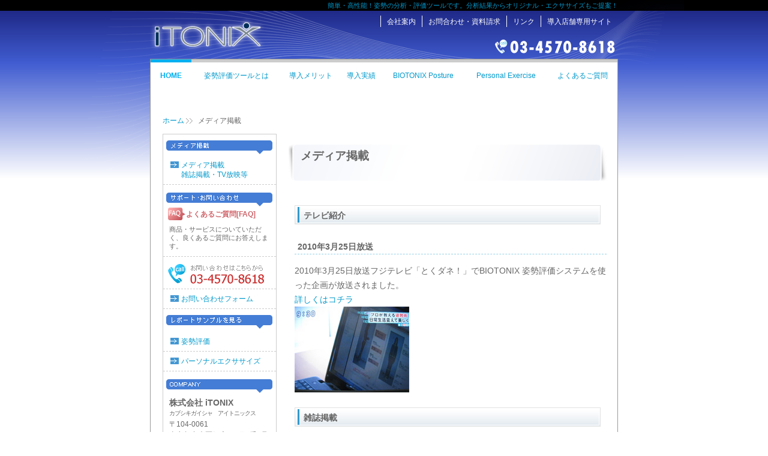

--- FILE ---
content_type: text/html
request_url: http://www.itonix.jp/media/
body_size: 14129
content:

<!DOCTYPE HTML PUBLIC "-//W3C//DTD HTML 4.01 Transitional//EN">
<html lang="ja">
<head>
<meta http-equiv="Content-Type" content="text/html; charset=shift_jis">
<meta http-equiv="Content-Style-Type" content="text/css">
<meta http-equiv="Content-Script-Type" content="text/javascript">

<title>メディア掲載｜iTONIX-アイトニックス｜Biotonix姿勢評価システム　姿勢評価・姿勢分析ツールのケアプリント、フィットプリント</title>
<meta name="description" content="Biotonix姿勢評価システム。簡単・高機能！姿勢の分析、評価ツールです。分析結果からオリジナル・エクササイズもご提案いたします。">
<meta name="keywords" content="Biotonix姿勢評価システム,バイオトニックス,アイトニックス,姿勢,姿勢分析,姿勢評価,姿勢計測,姿勢測定,姿勢ツール,背骨,測る,ケアプリント,フィットプリント,カイロプリント,BIOTONIX">

<link rel="start" href="http://www.itonix.jp/" title="iTONIX">
<link rel="stylesheet" href="http://www.itonix.jp/css/common.css?202601312311" type="text/css" media="all">
<link rel="stylesheet" href="http://www.itonix.jp/css/print.css?202601312311" type="text/css" media="print">
<script language="javascript" src="http://www.itonix.jp/js/common.js?202601312311"></script>
<link rel="shortcut icon" href="favicon.ico" >

<script src="http://www.itonix.jp/Scripts/AC_RunActiveContent.js" type="text/javascript"></script>

<script type="text/JavaScript">
<!--
function MM_swapImgRestore() { //v3.0
  var i,x,a=document.MM_sr; for(i=0;a&&i<a.length&&(x=a[i])&&x.oSrc;i++) x.src=x.oSrc;
}

function MM_preloadImages() { //v3.0
  var d=document; if(d.images){ if(!d.MM_p) d.MM_p=new Array();
    var i,j=d.MM_p.length,a=MM_preloadImages.arguments; for(i=0; i<a.length; i++)
    if (a[i].indexOf("#")!=0){ d.MM_p[j]=new Image; d.MM_p[j++].src=a[i];}}
}

function MM_findObj(n, d) { //v4.01
  var p,i,x;  if(!d) d=document; if((p=n.indexOf("?"))>0&&parent.frames.length) {
    d=parent.frames[n.substring(p+1)].document; n=n.substring(0,p);}
  if(!(x=d[n])&&d.all) x=d.all[n]; for (i=0;!x&&i<d.forms.length;i++) x=d.forms[i][n];
  for(i=0;!x&&d.layers&&i<d.layers.length;i++) x=MM_findObj(n,d.layers[i].document);
  if(!x && d.getElementById) x=d.getElementById(n); return x;
}

//-->
</script>

</head>

<body class="sub">
<div id="wp_wing">
<div id="wp">
<div id="headli"><a href="http://www.itonix.jp/">簡単・高性能！姿勢の分析・評価ツールです。分析結果からオリジナル・エクササイズもご提案！</a></div>
<div id="header">
		<table width="780" height="80" border="0" cellpadding="0" cellspacing="0">
				<tr>
						<td width="220" rowspan="2"><a href="http://www.itonix.jp/"><img src="http://www.itonix.jp/common/logo.png" alt="iTONIX" width="220" height="80" border="0"></a></td>
						<td width="261" height="35">&nbsp;</td>
				  <td>
                  <div class="top_links">
                  <ul>
                  <li><a href="http://www.itonix.jp/company/">会社案内</a></li>
                  <li><a href="http://www.itonix.jp/contact/">お問合わせ・資料請求</a></li>
                  <li><a href="http://www.itonix.jp/link/">リンク</a></li>
                  <li><a href="http://www.itonix.jp/member/">導入店舗専用サイト</a></li>
                  </ul>
                  </div>
                  </td>
		  </tr>
				
				<tr>
				  <td>&nbsp;</td>
						<td align="right"><img src="http://www.itonix.jp/common/htel.png" alt="tel:03-5219-1522" width="212" height="45"></td>
		  </tr>
		</table>
</div><div id="area">
<div id="hnavi">
<nav>
  <ul id="navi_n">
    <li id="navi1" class="current"><a href="http://www.itonix.jp/" title="iTONIX HOME">HOME</a></li>
    <li id="navi2"><a href="http://www.itonix.jp/posture_tool/">姿勢評価ツールとは</a></li>
    <li id="navi3"><a href="http://www.itonix.jp/merit/">導入メリット</a></li>
    <li id="navi4"><a href="http://www.itonix.jp/user/">導入実績</a></li>
    <li id="navi5"><a href="http://www.itonix.jp/careprint/">BIOTONIX Posture</a></li>
    <li id="navi6"><a href="http://www.itonix.jp/careprint/#bp_point3">Personal Exercise</a></li>
    <li id="navi8"><a href="http://www.itonix.jp/faq/">よくあるご質問</a></li>
  </ul>
</nav>
</div>
<ul id="pkz">  
  <li><a href="../index.html">ホーム</a></li>  
  <li>メディア掲載</li>
  </ul>
<div id="body">

		<div id="cnts">
  <h1>メディア掲載</h1>
  <br>
  <h2>テレビ紹介</h2>
  <a name="100325"></a>
  <h3 class="mediah3">2010年3月25日放送</h3>
  <div class="box">2010年3月25日放送フジテレビ「とくダネ！」でBIOTONIX 姿勢評価システムを使った企画が放送されました。<BR>
    <a href="100326.html" target="_blank">詳しくはコチラ</a>		<br>
    <table border="0" cellpadding="0" cellspacing="0">
      <tr>
        <td width="191"><img src="img/100325_01_s.jpg" alt="2010年3月25日フジテレビ「とくダネ！」" width="191" height="143"></td>
        <td width="27" valign="bottom">&nbsp;</td>
        <td width="312" valign="bottom">&nbsp;</td>
      </tr>
      </table>
  </div>
  <h2>雑誌掲載</h2>
  <a name="090114"></a>
  <h3 class="mediah3">2009年09月30日発行</h3>
  <div class="box">2009年9月30日発行　ヨガ雑誌「<a href="http://www.yogini.jp/" target="_blank">Yogini</a>」vol.21に姿勢評価体験記事が掲載されました。<BR>
    <br>
    <table border="0" cellpadding="0" cellspacing="0">
      <tr>
        <td width="97"><img src="img/091102_01_s.jpg" alt="Yogini Vol.21 姿勢評価体験記事" width="89" height="125"></td>
        <td width="24">&nbsp;</td>
        <td width="99"><img src="img/091102_02_s.jpg" alt="Yogini Vol.21 姿勢評価体験記事" width="80" height="125"></td>
        <td width="283" valign="bottom"><a href="091102.html" target="_blank">→拡大</a></td>
      </tr>
      </table>
  </div>
  <a name="090114"></a>
  <h3 class="mediah3">2008年12月27日発行</h3>
  <div class="box">12月27日発売の雑誌コーチング・クリニック2月号（<!--<a href="http://www.sportsclick.jp/magazine/coachingclinic/new/index.html" target="_blank">-->ベースボール・マガジン社<!--</a>-->）にBIOTONIXシステムの導入店が紹介され、姿勢評価システムが掲載されました。 <br>
    <table border="0" cellpadding="0" cellspacing="0">
      <tr>
        <td width="97"><img src="img/090114_01_s.jpg" alt="コーチング・クリニック2月号" width="88" height="125"></td>
        <td width="24">&nbsp;</td>
        <td width="191"><img src="img/090114_02_s.jpg" alt="コーチング・クリニック2月号" width="172" height="125"></td>
        <td width="191" valign="bottom"><a href="090114.html" target="_blank">→拡大</a></td>
      </tr>
      </table>
  </div>
  <a name="081222"></a>
  <h3 class="mediah3">2008年12月発行</h3>
  <div class="box">
    <p>12月20日発売の雑誌「美的-2月号-」（<A href="http://biteki.com/" target="_blank">http://biteki.com/</A>）にBIOTONIXシステム導入店が紹介され、システムの利用方法や分析結果、エクササイズなどが掲載されました ( P146,147)  </p>
    <table border="0" cellpadding="0" cellspacing="0">
      <tr>
        <td width="97"><img src="img/081222_01_s.jpg" alt="美的2月号表紙" width="97" height="125"></td>
        <td width="24">&nbsp;</td>
        <td width="191"><img src="img/081222_02_s.jpg" alt="美的2月号-オーダーメイドで歪み改善" width="177" height="125"></td>
        <td width="191" valign="bottom"><a href="081222.html" target="_blank">→拡大</a></td>
      </tr>
      </table>
    <p>&nbsp; </p>
  </div>
  <h3 class="mediah3">2008年10月発行</h3>
  <div class="box">
    「やわらセラピー vol.5」 <br>
    スポーツ医学先進国の姿勢矯正～BIOTONIX Inc.の姿勢評価システムとは～<br>
    <img src="img/m01.jpg" alt="スポーツ医学先進国の姿勢矯正～BIOTONIX Inc.の姿勢評価システムとは～" width="505" height="183"><br>
    <table width="504" height="16" border="0" cellpadding="0" cellspacing="0">
      <tr>
        <td width="131" align="right"><a href="img/front_page.pdf" target="_blank">→拡大<img src="img/pdf.gif" alt="pdf" width="17" height="17"></a></td>
          <td width="250" align="right"><a href="img/interview_nathalie.pdf" target="_blank">→拡大<img src="img/pdf.gif" alt="pdf" width="17" height="17"></a></td>
          <td width="123" align="right"><a href="img/biotonix_careprint.pdf" target="_blank">→拡大<img src="img/pdf.gif" alt="pdf" width="17" height="17"></a></td>
        </tr>
      </table>
      <br>
    <!--<a href="http://www.yawara-therapy.jp/" target="_blank">→やわらセラピー</a><br>-->
  </div>
  <!--<h2>web掲載</h2>
  <div class="box">
    各WebサイトにてBiotonix姿勢評価システムが紹介されました。<br>  
    <a href="http://www.e-expo.net/release/2008/10/100_2.html" target="_blank"><br>
      <span class="f_gry">・健康美容EXPO</span>［リンク］</a><br>
    <a href="http://asiabiz.jp/newsasiabiz/2008/10/itonixbiotonix1.html" target="_blank"><span class="f_gry">・NewsAsiaBiz</span>［リンク］<br>
      </a><a href="http://www.excite.co.jp/News/release/atpress_9515.html" target="_blank"><span class="f_gry">・エキサイトニュース</span>［リンク］</a><br>
    <a href="http://news.livedoor.com/article/detail/3876302/" target="_blank"><span class="f_gry">・livedoor ニュース</span>［リンク］</a><br>
    <a href="http://bizex.goo.ne.jp/release/detail/26332/" target="_blank"><span class="f_gry">・goo　ビジネスEX［</span>リンク］<br>
      </a><a href="http://news.gyao.jp/article/detail/8980630" target="_blank"><span class="f_gry">・Gya0 ニュース</span>［リンク］<br>
        </a><a href="http://cobs.jp/press/0810/1028/52397.html" target="_blank"><span class="f_gry">・COBS ONLINE</span>［リンク］</a><br>
  <a href="http://seotools.jp/news/id_at_9515.html" target="_blank"><span class="f_gry">・SEO TOOLS</span>［リンク］</a><br>
  <a href="http://www.bizloop.jp/release/AT9515/" target="_blank"><span class="f_gry">・Bizloopサーチ</span>［リンク］</a><br>
    <a href="http://www.bizocean.jp/newsRelease/newsDetail/list.zdo?id=14424" target="_blank"><span class="f_gry">・海bizocean</span>［リンク］</a><br>
    <a href="http://www.fideli.com/press/m/detail/bid/3006/eid/256/index.html" target="_blank"><span class="f_gry">・フィデリ</span>［リンク］</a><br>
    <a href="http://mediajam.info/topic/672971" target="_blank"><span class="f_gry">・mediajam</span>［リンク］</a><br>
    <a href="http://markezine.jp/pr/2008/10?p=14" target="_blank"><span class="f_gry">・MarkeZine</span>［リンク］</a><br>
    <a href="http://www.tokyo-keizai.co.jp/press/3.html" target="_blank"><span class="f_gry">・東経ニュース</span>［リンク］</a><br>
    <a href="http://dvl.daiwa.co.jp/KAWARA/conts/kawalst03.html" target="_blank"><span class="f_gry">・ダイワベンチャーランドビジネス速報かわら版</span>［リンク］</a>  </div>-->
  <h2>TV放映</h2>
  <h3 class="mediah3">2006年5月25日放送</h3>
  <div class="box">
    <p><a href="http://www.tv-tokyo.co.jp/wbs/" target="_blank">ワールドビジネスサテライト</a>番組内「トレンドたまご」にてBIOTONIX 姿勢評価システムが取り上げられました。<!-- <br>
      『トレンドたまご　アーカイブ』より動画がご覧いただけます。<br>
      <a href="http://www.tv-tokyo.co.jp/wbs/2006/05/25/toretama/tt.html" target="_blank">→ワールドビジネスサテライト：トレたま「フィットプリント」</a> --></p>
		  <p>&nbsp;</p>
  </div>
          </div>

<div id="lnavi">
<!--
<p class="lnavi_care"><a href="http://www.itonix.jp/careprint/">ケアプリント|careprint|病院/整骨院/保険組合/大学/各種健康機関</a></p>

<p class="lnavi_fit"><a href="http://www.itonix.jp/fitprint/">ネスクラブ/スポーツジム</a></p>
<p class="lnavi_golf"><a href="http://www.itonix.jp/golfprint/">ゴルフ練習場/ゴルフスクール</a></p>
-->
<div id="mnwk">
<div id="mn01">
<dl>
   <dt class="in01">メディア掲載</dt>
						<!--<dd><a href="http://www.itonix.jp/olympic/">オリンピック・プロスポーツ選手も活用</a></dd> -->
						<dd><a href="http://www.itonix.jp/media/">メディア掲載<br>
					    雑誌掲載・TV放映等</a>
</dl>
</div>
<div id="mn02">
		<table width="188" border="0" cellpadding="0" cellspacing="0">
				<tr>
						<td colspan="2"><img src="http://www.itonix.jp/common/lnavi02.gif" alt="サポート/お問い合わせ" width="188" height="38"></td>
			  </tr>
				<tr>
						<td width="38"><img src="http://www.itonix.jp/common/lnavifaq.gif" width="38" height="24"></td>
						<td width="150" class="mn02_bk01"><a href="http://www.itonix.jp/faq/">よくあるご質問[FAQ]</a></td>
				</tr>
				<tr>
						<td colspan="2" class="mnline"><div class="mnfs">商品・サービスについていただく、良くあるご質問にお答えします。</div></td>
				</tr>
		</table>
		<div id="mn02">
<dl>
   <dt class="in02">お問合わせ電話番号03-4570-8618</dt>
      <dd><a href="http://www.itonix.jp/contact/">お問い合わせフォーム</a></dd>
</dl>
</div>
	<div id="mn03">
<dl>
   <dt class="in03">サンプルレポートを見る</dt>
      <dd><a href="http://www.itonix.jp/dl/#care">姿勢評価</a></dd>
	  <dd><a href="http://www.itonix.jp/dl/#fit">パーソナルエクササイズ</a></dd>
</dl>
</div>
	<!-- <div id="mn05">
<dl>
   <dt class="in05">サンプルダウンロード </dt>
      <dd><a href="http://www.itonix.jp/link/">リンク</a></dd>
	  </dl>
</div>-->
<div id="mn04">
		<table width="188" border="0" cellpadding="0" cellspacing="0">
				<tr>
						<td width="188" colspan="2"><img src="http://www.itonix.jp/common/lnavi04.gif" alt="サポート/お問合わせ" width="188" height="38"></td>
				</tr>
				
				<tr>
						<td colspan="2">
						<div class="mn04"><span class="mn04_sm">株式会社 iTONIX</span><br>
								<span class="mn04_ss">カブシキガイシャ　アイトニックス</span><br>
								〒104-0061<br>
								東京都中央区銀座1丁目3番3号<br>
								G1ビル7階581<br>
 TEL：03-4570-8618<br>
FAX：03-3562-7822</div></td>
				</tr>
		</table>
</div>
		</div>
</div>
</div>
<div id="cushion"><a href="#" onClick="bktt(); return false">このページのトップへ↑</a></div>
</div>
</div>
</div>


<div id="footer">Copyright &copy; 2010-2026 iTONIX inc. All Right Reserved.</div>
</div>
  <!-- Analytics -->
<script type="text/javascript">
var gaJsHost = (("https:" == document.location.protocol) ? "https://ssl." : "http://www.");
document.write(unescape("%3Cscript src='" + gaJsHost + "google-analytics.com/ga.js' type='text/javascript'%3E%3C/script%3E"));
</script>
<script type="text/javascript">
var pageTracker = _gat._getTracker("UA-5074345-1");
pageTracker._initData();
pageTracker._trackPageview();
</script>
<!-- Analytics -->
</body>
</html>


--- FILE ---
content_type: text/css
request_url: http://www.itonix.jp/css/common.css?202601312311
body_size: 18870
content:
@charset "shift_jis";

/*
Author: iTONIX
Access: http://itonix.jp/
Comment:common
*/

@import "base.css";
@import "module.css";

/* ------ COMMON ------ */

body{
	text-align:center;
	background-image: url(../common/bg.png);
	background-repeat: repeat-x;
	background-position: top;
	background-attachment: fixed;
}
.floatR{
	float: right;
	margin-left: 1em;
	margin-top: 0.5em;
	margin-bottom:0.3em;
	margin-right: 0.3em;
}
.floatL{
	float: left;
	margin-right: 1em;
	margin-top: 0.5em;
	margin-bottom:0.3em;
	margin-left: 0.3em;
}
.floatclear{clear: both;}
.mdr{
	text-align:right;
	margin-bottom: 5px;
}
.center {	text-align: center;}

/* ------ LAYOUT ------ */

#wp_wing {
	margin: 0px auto;
	padding: 0px;
	width: 1000px;
	background-image: url(../common/wpbg.png);
	background-attachment: fixed;
	background-repeat: no-repeat;
	background-position: center top;
	text-align: center;
}
#wp {
	margin: 0px auto;
	padding: 0px;
	width: 780px;
	background-repeat: no-repeat;
	border-width: 0px;
}
#area {
	border: 1px solid #999;
	background-color: #FFF;
	margin: 0px;
	padding: 0px;
}
#catch, #crfit, #bdy {
	padding-left: 20px;
}
#headli {
	color:#CCC;
	text-align:right;
	font-size: 11px;
	line-height: 18px;
}
#header{
	height:80px;
	}
	
#hnavi{
	height:80px;
	}
	
#catch{
	text-align: center;
	}
	
#body {
	width:740px;
	margin-right:auto;
	text-align:left;
	margin-left: 20px;
}
#cnts {
 width:530px;
 float:right;
 margin-left:20px;
}

#lnavi {
 width:190px;
 float:right;
}
.lnavi_golf a,.lnavi_care  a, .lnavi_fit a {
	text-indent: -9999px;
	height: 75px;
	width: 190px;
	display: block;
	margin-bottom: 10px;
}

.lnavi_care a {
	background: url(../common/ncareprint.gif) no-repeat 0px 0px;
}

.lnavi_care a:hover {
	background: url(../common/ncareprint_ov.gif) no-repeat 0px 0px;
}
.lnavi_fit a {
	background: url(../common/nfitprint.gif) no-repeat 0px 0px;
}

.lnavi_fit a:hover {
	background: url(../common/nfitprint_ov.gif) no-repeat 0px 0px;
}
.lnavi_golf a {
	background: url(../common/ngolfprint.gif) no-repeat 0px 0px;
}

.lnavi_golf a:hover {
	background: url(../common/ngolfprint_ov.gif) no-repeat 0px 0px;
}


#cushion {
	width:100%;
	clear:right;
	text-align: right;
	font-size: 90%;
	padding-bottom: 15px;
}
.pup {
	width:100%;
	clear:right;
	text-align: right;
	font-size: 90%;
	padding-bottom: 15px;
}

#lnavi {
	margin: 0px;
	padding: 0px;
	width: 190px;

	float: ;
	float: right;
}
#mnwk {
	margin: 0px;
	padding: 0px;
	width: 188px;
	border: 1px solid #CCCCCC;
}

#ctns {
	padding: 0px;
	width: 500px;
	margin-top: 0px;
	margin-right: 0px;
	margin-bottom: 0px;
	margin-left: 20px;
	float: right;
	text-align: left;
}
#footer {
	margin: 0px auto;
	width: 780px;
	padding: 15px 0px 5px;
	border-right: 1px solid #999;
	border-left: 1px solid #999;
	background: #FFFFFF no-repeat center center;
}
body:first-of-type #footer {
	margin: 0px auto;
	width: 778px;
	padding: 15px 0px 5px;
	border-right: 1px solid #999;
	border-left: 1px solid #999;
	border-bottom: 1px solid #999;
	background: #FFFFFF no-repeat center center;
}
/*
html:not(:target) #footer {
	margin: 0px auto;
	width: 780px;
	padding: 15px 0px 5px;
	border-right: 1px solid #999;
	border-left: 1px solid #999;
	background: #FFFFFF no-repeat center center;
}
*/
/* ------ NAVI top ------ */

/* 旧バージョン（～20210629）
#navi_n {
	margin: 0;
	padding: 0;
	height: 72px;
}
*/

/* 旧バージョン（～20210629）
#navi_n li {
	text-indent: -9999px;
	float: left;
	list-style: none;
	margin: 0px;
	padding: 0px;
}
*/


/* 新バージョン（20210629～） */
/*
#navi_n li {
	float: left;
	list-style: none;
	margin: 0px;
	padding: 0px;
}

#navi_n a {
	text-decoration: none;
	display: block;
	height: 72px;
}
*/


/* 旧バージョン（～20210629） */
/* navi nomal */
/*
#navi1 a {
	background: url(../common/menu_01.png) no-repeat 0px 0px;
	width:54px;
}
#navi2 a {
	background: url(../common/menu_02.png) no-repeat 0px 0px;
	width:133px;
}
#navi3 a {
	background: url(../common/menu_03.png) no-repeat 0px 0px;
	width:93px;
}
#navi4 a {
	background: url(../common/menu_04.png) no-repeat 0px 0px;
	width:68px;
}
#navi5 a {
	background: url(../common/menu_05.png) no-repeat 0px 0px;
	width:94px;
}
#navi6 a {
	background: url(../common/menu_06.png) no-repeat 0px 0px;
	width:120px;
}
#navi7 a {
	background: url(../common/menu_07.png) no-repeat 0px 0px;
	width:107px;
}
#navi8 a {
	background: url(../common/menu_08.png) no-repeat 0px 0px;
	width:109px;
}
*/

/* 旧バージョン（～20210629） */
/* navi on mouse */
/*
#navi1 a:hover { background: url(../common/menu_01.png) no-repeat 0px -72px; }
#navi2 a:hover {
	background: url(../common/menu_02.png) no-repeat 0px -72px;
}
#navi3 a:hover {
	background: url(../common/menu_03.png) no-repeat 0px -72px;
}
#navi4 a:hover {
	background: url(../common/menu_04.png) no-repeat 0px -72px;
}
#navi5 a:hover {
	background: url(../common/menu_05.png) no-repeat 0px -72px;
}
#navi6 a:hover {
	background: url(../common/menu_06.png) no-repeat 0px -72px;
}
#navi7 a:hover {
	background: url(../common/menu_07.png) no-repeat 0px -72px;
}
#navi8 a:hover {
	background: url(../common/menu_08.png) no-repeat 0px -72px;
}
*/

/* 旧バージョン（～20210629） */
/* navi pinpoint */
/*
#navi1_p a { background: url(../common/navi_n.gif) no-repeat 0 -107; width:77px;}
#navi2_p a { background: url(../common/navi_n.gif) no-repeat -220px -144; width:143px;}
#navi3_p a { background: url(../common/navi_n.gif) no-repeat -316px -144; width:96px;}
#navi4_p a { background: url(../common/navi_n.gif) no-repeat -399px -144; width:83px;}
#navi5_p a { background: url(../common/navi_n.gif) no-repeat -563px -144; width:164px;}
#navi6_p a { background: url(../common/navi_n.gif) no-repeat -659px -144; width:96px;}
#navi7_p a { background: url(../common/navi_n.gif) no-repeat -779px -144; width:120px;}
*/



/* 新バージョン（20210629～） */
nav{
border-bottom: 5px solid #ccc;
position: relative;
}
nav ul{
position: absolute;
left: 0%;
display: table;
margin: 0 auto;
padding: 0;
width: 100%;
text-align: center;
font-size: 12px;
}
nav ul li{
display: table-cell;
min-width: 50px;
}
nav ul li a{
display: block;
width: 100%;
height: 100%;
padding: 10px 0;
text-decoration: none;
color: #aaa;
}
nav ul li.current{
font-weight: bold;
border-top: 5px solid #00B0F0;
}
nav ul li.current a{
color: #00B0F0;
}
nav ul li a:hover{
color: #0089BB;
background-color: #FBFBDD;
}
nav ul li:hover{
border-top: 5px solid #F8E750;
}
/* 新バージョンここまで */



/* ------ NAVI left ------ */
	
#mn01 dt{
	text-indent: -9999px;
	background-repeat: no-repeat;
	background-position: left bottom;
	margin-top: 10px;
	height: 25px;
	}    
#mn01 dd {
	border-top-style: none;
	border-right-style: none;
	border-bottom-style: dashed;
	border-left-style: none;
	font-size: 12px;
	padding-left: 30px;
	color: #666666;
	background-image: url(../common/ya02.gif);
	background-repeat: no-repeat;
	background-position: left 4px;
	padding-top: 8px;
	padding-right: 0px;
	padding-bottom: 8px;
	line-height: 1.4em;
	border-bottom-width: 1px;
	border-bottom-color: #CCCCCC;
	margin: 0px;
 }
#mn02 dt{
	text-indent: -9999px;
	background-repeat: no-repeat;
	background-position: left bottom;
	margin-top: 10px;
	height: 40px;
	margin-bottom: 3px;
	}    
#mn02 dd {
	border-top-style: dashed;
	border-right-style: none;
	border-bottom-style: dashed;
	border-left-style: none;
	font-size: 12px;
	padding-left: 30px;
	color: #666666;
	background-image: url(../common/ya02.gif);
	background-repeat: no-repeat;
	background-position: left 4px;
	padding-top: 8px;
	padding-right: 0px;
	padding-bottom: 8px;
	line-height: 1.4em;
	border-bottom-width: 1px;
	border-bottom-color: #CCCCCC;
	margin: 0px;
	border-top-width: 1px;
	border-top-color: #CCCCCC;
 }
.mn02_bk01{
	font-size:12px;
	font-weight: bold;
	color:#D0666C;
}
.mn02_bk01 a:link {
	color:#D0666C;
	text-decoration: none;
}
.mn02_bk01 a:visited {
	color:#D0666C;
	text-decoration: none;
}
.mn02_bk01 a:hover {
	color:#D0666C;
	text-decoration: underline;
}
.mn02_bk01 a:active {
	color:#D0666C;
	text-decoration: none;
}
#mn03 dt{
	text-indent: -9999px;
	background-repeat: no-repeat;
	background-position: left bottom;
	margin-top: 10px;
	height: 25px;
	}    
#mn03 dd {
	border-top-style: none;
	border-right-style: none;
	border-bottom-style: dashed;
	border-left-style: none;
	font-size: 12px;
	padding-left: 30px;
	color: #666666;
	background-image: url(../common/ya02.gif);
	background-repeat: no-repeat;
	background-position: left 4px;
	padding-top: 8px;
	padding-right: 0px;
	padding-bottom: 8px;
	line-height: 1.4em;
	border-bottom-width: 1px;
	border-bottom-color: #CCCCCC;
	margin: 0px;
 }
.mn04{
	color:#666666;
	font-size:12px;
	font-weight: normal;
	margin-left: 10px;
	margin-right: 10px;
	line-height: 1.5em;
	margin-top: 5px;
	margin-bottom: 10px;
	}
.mn04_sm{
	font-size:14px;
	font-weight: bold;
}
.mn04_ss{
	font-size:10px;
	letter-spacing: -0.1em;
}
#mn05 dt{
	text-indent: -9999px;
	background-repeat: no-repeat;
	background-position: left bottom;
	margin-top: 10px;
	height: 25px;
	}    
#mn05 dd {
	border-top-style: none;
	border-right-style: none;
	border-bottom-style: dashed;
	border-left-style: none;
	font-size: 12px;
	padding-left: 30px;
	color: #666666;
	background-image: url(../common/ya02.gif);
	background-repeat: no-repeat;
	background-position: left 4px;
	padding-top: 8px;
	padding-right: 0px;
	padding-bottom: 8px;
	line-height: 1.4em;
	border-bottom-width: 1px;
	border-bottom-color: #CCCCCC;
	margin: 0px;
 }
 
.mnfs{
	color:#666666;
	font-size:11px;
	font-weight: normal;
	margin-left: 10px;
	margin-right: 10px;
	line-height: 1.3em;
	margin-top: 5px;
	margin-bottom: 10px;
}

.mnfs2{
	font-size:12px;
}
.in01{	background-image: url(../common/lnavi01.gif);}
.in02{	background-image: url(../common/lnavitel.gif);}
.in03{	background-image: url(../common/lnavi03.gif);}
.in04{	background-image: url(../common/lnavi04.gif);}
.in05{	background-image: url(../common/lnavi05.gif);}
.mnline{
	border-bottom-width: 1px;
	border-bottom-style: dashed;
	border-bottom-color: #CCCCCC;
}
	
/* pankz */
#pkz {
	font-size: 12px;
	margin-top: 10px;
	margin-right: 0;
	margin-bottom: 10px;
	margin-left: 0;
	padding-left: 20px;
	text-align: left;
}   
#pkz li {   
    display:inline;   
    line-height:110%;   
    list-style-type:none;   
}   
#pkz li a {   
    padding-right:20px;   
    background:url(../common/pkz.gif) no-repeat right center;   
} 

/* subwindow*/
#area2 {
	width: 780px;
	border: 1px solid #999;
	background-color: #FFF;
	margin: 0px;
	padding: 0px;
}
#whtcloz {
	text-align:right;
	font-size: 11px;
	line-height: 25px;
}
#whtcloz a:link{
	text-decoration:none;
	color:#FFF;
}
#whtcloz a:visited{
	text-decoration:none;
	color:#FFF;
	}
#whtcloz a:active{
	text-decoration:underline;
	color:#FFF;
}
#whtcloz a:hover{
	text-decoration:underline;
	color:#FFF;
}
 
/* second page */
.box {
	width: 530px;
	padding-right: 10px;
	padding-left: 10px;
	margin-bottom: 25px;
	margin-top: 15px;
}
.box02 {
	width: 520px;
	padding-right: 10px;
	padding-left: 20px;
	margin-bottom: 25px;
	margin-top: 15px;
	line-height: 1.5em;
}
.box table {	font-size: 90%;}
.box02 table {	font-size: 90%;}
#wp #area #body #cnts h1 {
	background-image: url(../common/title.gif);
	background-repeat: no-repeat;
	background-position: left center;
	height: 70px;
	padding-top: 25px;
	padding-left: 20px;
	font-size: 130%;
	color: #666666;
}
#wp #area #body #cnts h2 {
	font-size: 100%;
	color: #666666;
	background-image: url(../common/th1.gif);
	background-repeat: no-repeat;
	background-position: left;
	height: 27px;
	vertical-align: middle;
	padding: 5px 0px 0px 25px;
}
#wp #area #body #cnts h2.2g {
	font-size: 100%;
	color: #666666;
	height: 38px;
	margin: 0px 0px 15px;
	line-height: 130%;
	background: url(../common/th1_2.gif) no-repeat left top;
	padding: 5px 0px 0px 25px;
}
#wp #area #body #cnts h3 {
	margin-left: 10px;
	font-size: 100%;
	color: #666666;
	margin-top: 25px;
	border-bottom: 1px dashed #97D1E8;
}

#wp #area #body #cnts h3.d01 {
	border-bottom-width: 1px;
	border-left-width: 5px;
	border-bottom-style: dashed;
	border-left-style: solid;
	border-bottom-color: #B1E294;
	border-left-color: #B1E294;
	margin-left: 15px;
	font-size: 100%;
	color: #666666;
	margin-top: 15px;
	font-weight: normal;
}
#wp #area #body #cnts h4.s00 {
	padding-left: 10px;
	margin-left: 10px;
	font-size: 100%;
	color: #8E8E8E;
	margin-top: 20px;
	background-image: url(../user/img/dn00.gif);
	height: 45px;
	background-repeat: no-repeat;
	background-position: left top;
	padding-top: 15px;
}
#wp #area #body #cnts h4.s01 {
	padding-left: 100px;
	margin-left: 10px;
	font-size: 100%;
	color: #8E8E8E;
	margin-top: 20px;
	background-image: url(../user/img/dn01.gif);
	height: 45px;
	background-repeat: no-repeat;
	background-position: left top;
	padding-top: 15px;
}
#wp #area #body #cnts h4.s02 {
	padding-left: 100px;
	margin-left: 10px;
	font-size: 100%;
	color: #8E8E8E;
	margin-top: 20px;
	background-image: url(../user/img/dn02.gif);
	height: 45px;
	background-repeat: no-repeat;
	background-position: left top;
	padding-top: 15px;
}
#wp #area #body #cnts h4.s03 {
	padding-left: 100px;
	margin-left: 10px;
	font-size: 100%;
	color: #8E8E8E;
	margin-top: 20px;
	background-image: url(../user/img/dn03.gif);
	height: 45px;
	background-repeat: no-repeat;
	background-position: left top;
	padding-top: 15px;
}
#wp #area #body #cnts .s03s {
	padding-left: 100px;
	background-image: url(../user/img/dn03_s.gif);
	height: 30px;
	background-repeat: no-repeat;
	background-position: left top;
	padding-top: 5px;
	margin-top: 10px;
}
#wp #area #body #cnts h4.s04 {
	padding-left: 100px;
	margin-left: 10px;
	font-size: 100%;
	color: #8E8E8E;
	margin-top: 20px;
	background-image: url(../user/img/dn04.gif);
	height: 45px;
	background-repeat: no-repeat;
	background-position: left top;
	padding-top: 15px;
}
#wp #area #body #cnts h4.map01 {

	padding-left: 60px;
	margin-left: 10px;
	font-size: 100%;
	color: #8E8E8E;
	margin-top: 15px;
	background-image: url(../user/img/mapicon.gif);
	height: 20px;
	background-repeat: no-repeat;
	background-position: left top;
	padding-top: 2px;
}
.gtp {
	width:100%;
	clear:right;
	text-align: right;
	font-size: 90%;
	padding-bottom: 10px;
	padding-right: 25px;
}
.li_01 {
	padding-left: 15px;
	background-image: url(../common/li01.gif);
	background-repeat: no-repeat;
	background-position: left 5px;
	line-height: 1.9em;
	border-bottom-width: 1px;
	border-bottom-style: dashed;
	border-bottom-color: #999999;
}

/* font */
.upon01 {	color: #359597;}
.f_s01{ font-size: 80%;
	line-height: 1.0em;}
.f_s02{
	font-size: 92%;
	line-height: 1.4em;
	color: #999999;
}
/* box wk */
.wk_gry_img{
	padding: 5px;
	border: 1px solid #BBBBBB;
	margin: 5px;
}
.wk_gry_img02 {
	border: 1px solid #BBBBBB;
	margin-left: 5px;
	margin-bottom: 3px;
}
table.wk_gly {
	border-collapse : collapse;
	border-width : 1px 0 0 1px;
	border-style : solid;
	border-color : #666;	/* IE 6(Win) */
	padding: 5px;
}
.wk_red_line {
	margin-right:auto;
	padding: 5px;
	width: 300px;
	border: 1px solid #DB0000;
}

table.wk_gly td {
	border-width : 0 1px 1px 0;
	border-style : solid;
	padding: 5px;
}


/*  table. */
table.tbl01 {
	border-collapse : collapse;
	border-width : 1px 0 0 1px;
	border-style : solid;
	border-color : #666;	/* IE 6(Win)向け */
	width: 100%;
}

table.tbl01 td {
	border-width : 0 1px 1px 0;
	border-style : solid;
	padding: 5px;
}
.user_tb {
	font-size: 12px;
}
#cnts .box .tbl01 dt {
	width: 50px;
	float: left;
	clear: left;
}
#cnts .box .tbl01 dd {
	width: 340px;
	margin-bottom: 4px;
}
body:first-of-type    #cnts .box .tbl01 dd {
	width: 340px;
	margin-bottom: 4px;
	padding-left: 50px;
}
.class3 {
	margin: 10px 0px 10px;
	color: #447DD5;
}
.publicli {
	list-style: disc inside;
	padding-left: 4px;
}
.mediah3     {
	border-bottom-width: 1px;
	border-bottom-style: dashed;
	border-bottom-color: #97D1E8;
	padding-left: 5px;
	margin-left: 10px;
	font-size: 100%;
	color: #666666;
	margin-top: 25px;
}
.topic {
	padding: 20px;
	text-align: left;
	margin: 20px 20px 0px;
	background: #F5F5F5;
	font: 12px/1.7em;
	border: 3px solid #999999;
}
.topic h3 {
	font-weight: normal;
	color: #0099FF;
}
.topic p {
	margin-top: 0.5em;
}
.topic  .topic_box {
	padding: 10px;
	border: 1px dotted #999999;
	margin-top: 10px;
	background: #FFFFFF;
	color: #0099FF;
}

.topic_fr {
	float: right;
	margin-top: -1.3em;
}
#shop_box {
	margin-bottom: 20px;
}
#header .top_links{
    width: 400px;

}
#header .top_links ul{
    float: right;
}
#header .top_links li{
    float: left;
    border-left: 1px solid #FFF;
    padding: 0 10px;
}
#header .top_links a{
    color: #FFF;
    font-size: 12px;
}
.top_submenu {
    font-size: 12px;
    text-align: center;
}
.button a {
	font-size: 16px;
	-moz-border-radius:8px;
	-webkit-border-radius:8px;
	border-radius:8px;
	border:1px solid #dcdcdc;
	padding:9px 18px;
	text-decoration:none;
	background: -webkit-gradient( linear, left top, left bottom, color-stop(50%, #001542), color-stop(85%, #01112D) );
	background:-moz-linear-gradient( center top, #001542 50%, #01112D 85% );
	background:-ms-linear-gradient( top, #001542 50%, #01112D 85% );
	filter:progid:DXImageTransform.Microsoft.gradient(startColorstr='#001542', endColorstr='#01112D');
	background-color:#01112D;
	color: #FFFFFF;
	display:inline-block;
	letter-spacing: 0.1em;
	font-weight: bold;
	behavior: url("css/PIE.htc");
	width: 159px;
}
.button a:hover {
	color: #FFFFFF;
	text-decoration:none;
   	background-color:#052D5E;
	background:-webkit-gradient( linear, left top, left bottom, color-stop(50%, #082C6B), color-stop(85%, #052D5E) );
	background:-moz-linear-gradient( center top, #082C6B 50%, #052D5E 85% );
	background:-ms-linear-gradient( top, #082C6B 50%, #052D5E 85% );
	filter:progid:DXImageTransform.Microsoft.gradient(startColorstr='#082C6B', endColorstr='#052D5E');
}
xxx.button a {
    background: #222;
    color: #FFF;
    text-align: center;
    padding: 2px;
    display: block;
    width: 100%;	
    border: 1px solid #888;
    -moz-border-radius: 0.5em;
	-webkit-border-radius: 0.5em;
	-o-border-radius: 0.5em;
	-ms-border-radius: 0.5em;

/*
	background-size: 2px 2px;
    background-image: -webkit-gradient(linear, 0 0, 0 100%, color-stop(.5, rgba(255, 255, 255, .2)), color-stop(.5, transparent), to(transparent));
    background-image: -moz-linear-gradient(rgba(255, 255, 255, .2) 50%, transparent 50%, transparent);
    background-image: -o-linear-gradient(rgba(255, 255, 255, .2) 50%, transparent 50%, transparent);
    background-image: linear-gradient(rgba(255, 255, 255, .2) 50%, transparent 50%, transparent);
    font-size: 14px;
*/
}
xxx.button a:hover {
    text-decoration: none;
    background: #666;
}

.fr {
	float: right;
}
.fl {
	float: left;
}


.clear {
	clear:both;
	font-size: 0px;
	line-height: 0px;
	margin: 0px;
	padding: 0px;
	height: 0px;
	border-width: 0px;
}


--- FILE ---
content_type: text/css
request_url: http://www.itonix.jp/css/base.css
body_size: 1228
content:
@charset "shift_jis";

/*
Author: iTONIX
Access: http://itonix.jp/
Comment:BASE
*/

/* ------ base ------ */
body{
	color:#666;
	background:#FFF;
	text-align:center;
	font: 90%/1.7em 'ヒラギノ角ゴ Pro W3', 'Hiragino Kaku Gothic Pro', 'メイリオ', Meiryo, 'ＭＳ Ｐゴシック', sans-serif;
}

a:link{
	text-decoration:none;
	color:#0099CC;
}
a:visited{
	text-decoration:none;
	color:#0099CC;
	}
a:active{
	text-decoration:underline;
	color:#FF3300;
}
a:hover{
	text-decoration:underline;
	color:#FF3300;
}

* {
	margin: 0;
	padding: 0;
}
html, body {
	height: 100%;
}
form{
margin:0px;
padding:0px;
display:inline;
}
h1,h2,h3,h4,h5{
  margin:0;
  padding:0;
  font-size:100%;
}
img{  border:0}
label{  cursor:pointer;}
ul, ol, dl {	list-style-type: none;}
a {	text-decoration:none;}
a:hover {	text-decoration: underline;}
img,a img {	border: 0;}
table {	border-collapse: collapse;}
textarea {	font-size: 100%;}

.floatR{
	float: right;
	margin-left: 1em;
	margin-top: 0.5em;
	margin-bottom:0.3em;
	margin-right: 0.3em;
}
.floatL{
	float: left;
	margin-right: 1em;
	margin-top: 0.5em;
	margin-bottom:0.3em;
	margin-left: 0.3em;
}
.floatclear{clear: both;}
.mdr{
	text-align:right;
	margin-bottom: 5px;
}
.center {	text-align: center;}

--- FILE ---
content_type: text/css
request_url: http://www.itonix.jp/css/module.css
body_size: 3890
content:
@charset "shift_jis";

/*
Author: iTONIX
Access: http://itonix.jp/
Comment:MODULE
*/

/************************************************/
/*          TOP                                 */
/************************************************/

.vo_gly {
	height: 55px;
	width: 100%;
	background-color: #EFEFEF;
	padding-top: 5px;
	padding-right: 5px;
	padding-bottom: 5px;
	padding-left: 5px;
	font-size: 12px;
}
.vo_gly2 {
	height: 55px;
	width: 80px;
	background-color: #EFEFEF;
	padding-top: 5px;
	padding-right: 5px;
	padding-bottom: 5px;
	padding-left: 5px;
	font-size: 12px;
}

.vo_gly a:link {
	color:#993300;
	text-decoration: none;
}
.vo_gly a:visited {
	color:#993300;
	text-decoration: none;
}
.vo_gly a:hover {
	color:#993300;
	text-decoration: underline;
}
.vo_gly a:active {	
	color:#993300;
	text-decoration: none;
}


/* ------ care-fit ------ */

#crfit{
	margin-top: 20px;
	padding: 0px;
	}
#crfit li {
	float: left;
	margin: 0px;
}
#crfit .crfit_rm {
	margin-right: 30px;
}


/* ------ info sup rank ------ */

#bdy{
	text-align: left;
	margin: 20px 0px 0px;
	padding: 0px 19px;
	}
	
	/* ------ infomation ------ */
	
 #bdy dt{
	color: #666666;
	margin-top: 1em;
	font-size: 12px;
	background-image: url(../common/ya01.gif);
	background-repeat: no-repeat;
	background-position: left center;
	padding-left: 13px;
	margin-left: 5px;
	}    
#bdy dd {
	margin-top: 0.3em;
	border-top-style: none;
	border-right-style: none;
	border-bottom-style: none;
	border-left-style: none;
	font-size: 12px;
	padding-left: 18px;
	color: #666666;
	line-height: 1.3em;
      }
.ichirn{
	text-align:right;
	font-size: 12px;
	line-height: 20px;
}

#bdy dd a:link {
	color:#666666;
	text-decoration: none;
}
#bdy dd a:visited {
	color:#666666;
	text-decoration: none;
}
#bdy dd a:hover {
	color:#666666;
	text-decoration: underline;
}
#bdy dd a:active {
	color:#666666;
	text-decoration: none;
}
#wp_wing     #wp    #area   #bdy #new_f {
	height: 150px;
	color: #666666;
	overflow: auto;
	padding: 4px;
}
#new_f tr, #new_f td {
	line-height: 1.5em;
	font-size: 12px;
}
#new_f a:link {
	color:#666666;
	text-decoration: none;
}
#new_f a:visited {
	color:#666666;
	text-decoration: none;
}
#new_f a:hover {
	color:#666666;
	text-decoration: underline;
}
#new_f a:active {	
	color:#666666;
	text-decoration: none;
}


.top_submenu/* ------ support ------ */

 {
	margin-bottom: 10px;
}
.top_submenu p/* ------ support ------ */

 {
	font-size: 11px;
	line-height: 1.3em;
	padding-left: 24px;
	margin-top: 4px;
}
	/* ------ support ------ */

.top_sup_wkqa {
	width: 208px;
	margin-bottom: 6px;
	padding-bottom: 8px;
	border-bottom: 1px solid #CCCCCC;
}
.top_sup_wk {
	margin-bottom: 6px;
	padding-bottom: 8px;
	padding-left: 15px;
	border-bottom: 1px solid #CCCCCC;
}
#wp #area #bdy .top_sup_wkqa td {
	font-size: 11px;
}
.top_sup_wk　a:link{
	font-size: 12px;
	line-height: 1.5em;
}
.top_sup_wk　a:visited{
	font-size: 12px;
	line-height: 1.5em;
}
.top_sup_wk　a:active{
	font-size: 12px;
	line-height: 1.5em;
}
.top_sup_wk　a:hover{
	font-size: 12px;
	line-height: 1.5em;
}
#wp #area #bdy li {
	font-size: 12px;
	padding-bottom: 7px;
	border-bottom-width: 1px;
	border-bottom-style: dashed;
	border-bottom-color: #999999;
	padding-top: 10px;
	background-repeat: no-repeat;
	background-position: left center;
	padding-left: 20px;
}

	/* ------ FAQ ------ */
	
.fa01 {
	background-image: url(../faq/img/q.gif);
	background-repeat: no-repeat;
	background-position: left top;
	padding-left: 20px;
	margin-top: 10px;
	color: #339999;
	font-weight: bold;
}
.fa02 {
	background-image: url(../faq/img/a.gif);
	background-repeat: no-repeat;
	background-position: left top;
	padding-left: 20px;
	margin-top: 5px;
	border-bottom-width: 1px;
	border-bottom-style: dashed;
	border-bottom-color: #C0D2E0;
	margin-bottom: 5px;
	padding-bottom: 10px;
}

	/* ------ careprint ------ */
	
.h2_point{color:#39AADB;}


--- FILE ---
content_type: text/css
request_url: http://www.itonix.jp/css/print.css?202601312311
body_size: 748
content:
/*
Author: iTONIX
Access: http://itonix.jp/
Comment:PRINT
*/

/* ------ NAVI ------ */

#navi_n {
	margin: 0;
	padding: 0;
	height: 72px;
	width: 670px;
}
#navi_n li {
	text-indent: 0px;
	float: left;
	list-style: none;
	padding: 5px;
	font-size: 10pt;
	border-right-color: #000000;
}
#navi_n a {
	/*	text-decoration: none;*/
	display: block;
	height: 20px;
	color: #FFFFFF;
	background-color: #000066;
}
/* navi nomal */
#navi1 a { width:95px;}
#navi2 a { width:95px;}
#navi3 a { width:95px;}
#navi4 a { width:95px;}
#navi5 a { width:95px;}
#navi6 a { width:95px;}
#navi7 a { width:95px;}

/* ------ LAYOUT ------ */

#header{
	height:20px;
	background-color: #0066CC;
	}
body{
	text-align:left;
}



--- FILE ---
content_type: application/javascript
request_url: http://www.itonix.jp/js/common.js?202601312311
body_size: 2458
content:
// navi img

function MM_swapImgRestore() { //v3.0
  var i,x,a=document.MM_sr; for(i=0;a&&i<a.length&&(x=a[i])&&x.oSrc;i++) x.src=x.oSrc;
}

function MM_preloadImages() { //v3.0
  var d=document; if(d.images){ if(!d.MM_p) d.MM_p=new Array();
    var i,j=d.MM_p.length,a=MM_preloadImages.arguments; for(i=0; i<a.length; i++)
    if (a[i].indexOf("#")!=0){ d.MM_p[j]=new Image; d.MM_p[j++].src=a[i];}}
}

function MM_findObj(n, d) { //v4.01
  var p,i,x;  if(!d) d=document; if((p=n.indexOf("?"))>0&&parent.frames.length) {
    d=parent.frames[n.substring(p+1)].document; n=n.substring(0,p);}
  if(!(x=d[n])&&d.all) x=d.all[n]; for (i=0;!x&&i<d.forms.length;i++) x=d.forms[i][n];
  for(i=0;!x&&d.layers&&i<d.layers.length;i++) x=MM_findObj(n,d.layers[i].document);
  if(!x && d.getElementById) x=d.getElementById(n); return x;
}

function MM_swapImage() { //v3.0
  var i,j=0,x,a=MM_swapImage.arguments; document.MM_sr=new Array; for(i=0;i<(a.length-2);i+=3)
   if ((x=MM_findObj(a[i]))!=null){document.MM_sr[j++]=x; if(!x.oSrc) x.oSrc=x.src; x.src=a[i+2];}
}


//page top

function bktt() {
  var x1 = x2 = x3 = 0;
  var y1 = y2 = y3 = 0;
  if (document.documentElement) {
      x1 = document.documentElement.scrollLeft || 0;
      y1 = document.documentElement.scrollTop || 0;
  }
  if (document.body) {
      x2 = document.body.scrollLeft || 0;
      y2 = document.body.scrollTop || 0;
  }
  x3 = window.scrollX || 0;
  y3 = window.scrollY || 0;
  var x = Math.max(x1, Math.max(x2, x3));
  var y = Math.max(y1, Math.max(y2, y3));
  window.scrollTo(Math.floor(x / 2), Math.floor(y / 2));
  if (x > 0 || y > 0) {
      window.setTimeout("bktt()", 25);
  }
}


// TOP SWF

function topimg()
{
document.write('<object classid="clsid:d27cdb6e-ae6d-11cf-96b8-444553540000" codebase="http://fpdownload.macromedia.com/pub/shockwave/cabs/flash/swflash.cab#version=8,0,0,0" width="420" height="170" id="topimg" title="姿勢評価・分析ツールはitonix　アイトニックス　姿勢　評価　 ">\n');
document.write('<param name="movie" value="loader.swf" />\n');
document.write('<param name="quality" value="high" />\n');
document.write('<param name="allowScriptAccess" value="sameDomain" />\n');
document.write('<embed src="loader.swf" quality="high" pluginspage="http://www.macromedia.com/go/getflashplayer" type="application/x-shockwave-flash" width="431" height="181"></embed>\n');
document.write('</object>\n');
}


